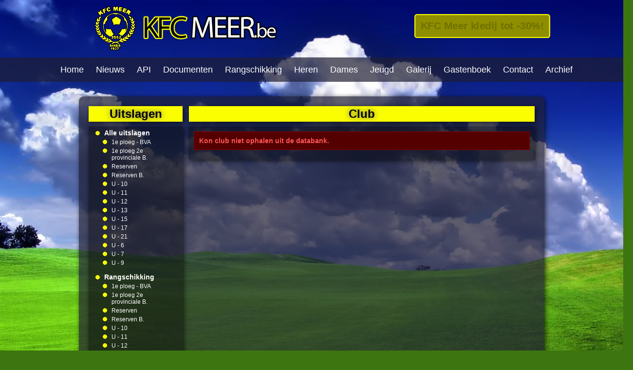

--- FILE ---
content_type: text/html; charset=UTF-8
request_url: http://www.kfcmeer.be/club/1524/K+Wuustwezel+FC
body_size: 2895
content:
<?xml version="1.0" encoding="utf-8" ?>
<!DOCTYPE html PUBLIC "-//W3C//DTD XHTML 1.0 Strict//EN" "http://www.w3.org/TR/xhtml1/DTD/xhtml1-strict.dtd">
<!--
        KFC Meer website - www.kfcmeer.be
    __________________________________________

    Webdesign + Graphics:    www.kdesign.be
    Scripting + XHTML/CSS:   www.lionslink.be
    Icon set:                Oxygen Icons LGPL

    (vps2)
-->
<html xmlns="http://www.w3.org/1999/xhtml" lang="nl" xml:lang="nl">
<head>
    <meta http-equiv="X-UA-Compatible" content="IE=Edge,chrome=IE8">
    <meta http-equiv="Content-Type" content="text/html; charset=utf-8" />
    <title>KFC Meer &bull; Club</title>
    <meta name="description" lang="nl" xml:lang="nl" content="Voetbalclub KFC Meer heet u welkom op hun website. " />
    <meta name="keywords" lang="nl" xml:lang="nl" content="Voetbalclub, kfc meer, Voetballen, meer, KFC MEER" />
    <link href="/style.css?v=4" rel="stylesheet" type="text/css" />
    <link rel="stylesheet" href="https://ajax.googleapis.com/ajax/libs/jqueryui/1.8.17/themes/ui-darkness/jquery-ui.css" type="text/css" media="screen" />
    <!--[if lt IE 9]>
    <script type="text/javascript">
        var IE7_PNG_SUFFIX = ".png";
    </script>
    <script src="http://ie7-js.googlecode.com/svn/version/2.1(beta4)/IE9.js"></script>
    <![endif]-->
    <script type="text/javascript" src="https://ajax.googleapis.com/ajax/libs/jquery/1.7.1/jquery.min.js"></script>
    <script type="text/javascript" src="https://ajax.googleapis.com/ajax/libs/jqueryui/1.8.17/jquery-ui.min.js"></script>
    <script type="text/javascript" src="https://ajax.googleapis.com/ajax/libs/jqueryui/1.8.16/i18n/jquery-ui-i18n.min.js"></script>
    <script type="text/javascript" src="/js/jquery.color.js"></script>
    <script type="text/javascript" src="/js/jquery.ae.image.resize.min.js"></script>
    <script type="text/javascript">
/* <![CDATA[ */
        $(document).ready(function() {
            $('ul#menubar li').hover(
                function() {
                    $('ul', this).stop(false, true);
                    $('ul', this).hide();
                    $('ul', this).show('fade', {}, 200);
                },
                function() {
                    $('ul', this).stop(false, true);
                    $('ul', this).hide('fade', {}, 200);
                }
            );

            $('a.blanktarget').click(function() {
                window.open(this.href);
                return false;
            });

            $('.hastooltip').hover(function() {
                $(this).next('.tooltip').stop(false, true).show('fade', {}, 200);
                $(this).next('.tooltip').position({
                    at: 'top center',
                    of: $(this),
                    my: 'bottom',
                    offset: "0 -7"
                })
            }, function() {
                $(this).next('.tooltip').stop(false, true).hide('fade', {}, 200);
            });

            $('.tabs').tabs();

            //$(".content img").aeImageResize({height: 700, width: 650});
        });
/* ]]> */
    </script>

    <script type="text/javascript">
    var _gaq = _gaq || [];
    _gaq.push(['_setAccount', 'UA-2191628-4']);
    _gaq.push(['_trackPageview']);

    (function() {
        var ga = document.createElement('script'); ga.type = 'text/javascript'; ga.async = true;
        ga.src = ('https:' == document.location.protocol ? 'https://ssl' : 'http://www') + '.google-analytics.com/ga.js';
        var s = document.getElementsByTagName('script')[0]; s.parentNode.insertBefore(ga, s);
    })();
    </script>
</head>
<body>
  <!--[if IE]>
    <script type="text/javascript"
     src="https://ajax.googleapis.com/ajax/libs/chrome-frame/1/CFInstall.min.js"></script>

    <style>
     .chromeFrameInstallDefaultStyle {
       border: 5px solid blue;
       z-index: 10000;
     }
    </style>

    <script>
/* <![CDATA[ */
     // The conditional ensures that this code will only execute in IE,
     // Therefore we can use the IE-specific attachEvent without worry
     window.attachEvent("onload", function() {
       CFInstall.check({
         mode: "overlay", // the default
       });
     });
/* ]]> */
    </script>
  <![endif]-->
    <div id="wrapper">
        <div id="header" style="position: relative;">
            <div style="position: fixed; width: 100%;">
              <a class="toprightbtn" href="/pagina/168/Kledinglijn+Jeugd">KFC Meer kledij tot -30%!</a>
            </div>
            <div class="wrap"><a href="/"><img src="/images/logo.png" alt="KFC Meer" width="400" height="95" /></a></div>
            <div id="navigation">
                <div class="wrap" style="width: 100%;">
                    <ul id="menubar">
                        <li><a href="/home">Home</a></li>
                        <li><a href="/nieuws">Nieuws</a></li>
                        <li><a href="/api">API</a></li>

                        <li><a href="/docs/huisreglement">Documenten</a>
                            <ul class="submenu">
                                <li><a href="/uploads/ALGEMEEN%20REGLEMENT%20KFC%20MEER%202025-%202028%20%20%20%20%202.0.pdf" target="_blank">Huisreglement</a></li>
                                <li><a href="/docs/charters">Charters</a></li>
                                <li><a href="/docs/terugbetaling">Terugbetaling mutualiteit</a></li>
                                <li><a href="/docs/ongevalaangifte">Ongevalaangifte</a></li>
                            </ul>
                        </li>

                        <li><a href="/rangschikking">Rangschikking</a></li>
                        <li><a href="/competities/heren">Heren</a>
<ul class="submenu">
<li><a href="/competitie/61/1e+ploeg+-+BVA+">1e ploeg - BVA </a></li>
<li><a href="/competitie/124/1e+ploeg+2e+provinciale+B.">1e ploeg 2e provinciale B.</a></li>
<li><a href="/competitie/63/Reserven+">Reserven </a></li>
<li><a href="/competitie/123/Reserven+B.">Reserven B.</a></li>
<li><a href="/competitie/113/U+-+21+">U - 21 </a></li>
</ul>
                        </li>
                        <li><a href="/competities/dames">Dames</a>
                        </li>
                        <li><a href="/jeugd-nieuws">Jeugd</a>
                            <ul class="submenu">
                                <li><a href="/jeugd-nieuws">Nieuws en berichten</a></li>
                                <li><a href="/jeugd/visie">Visie</a></li>
                                <li><a href="/competities/jeugd">Ploegen</a></li>
                                <li><a href="/jeugd/bestuur">Bestuur</a></li>
                                <li><a href="/jeugd/nuttige-info">Nuttige info</a></li>
                                <li><a href="/extranet">Extranet</a></li>
                            </ul>
                        </li>
                        <li><a href="/fotogalerij">Galerij</a></li>
                        <li><a href="/gastenboek">Gastenboek</a></li>
                        <li><a href="/contactinformatie">Contact</a></li>
                        <li><a href="/archief">Archief</a></li>
                    </ul>
                </div>
            </div>
        </div>
        <div id="content">
            <div id="content_left">
                <div class="box_title">Uitslagen</div>
                <div class="box">
                    <div style="height: 1px;"></div>
                    <!--<div class="info2"><p>Meest recente uitslagen van KFC Meer</p></div>-->
                    <ul class="leftmenu">
                        <li><a href="/uitslagen"><strong>Alle uitslagen</strong></a>
<ul class="smaller">
<li><a href="/uitslagen/61/1e+ploeg+-+BVA+">1e ploeg - BVA </a></li>
<li><a href="/uitslagen/124/1e+ploeg+2e+provinciale+B.">1e ploeg 2e provinciale B.</a></li>
<li><a href="/uitslagen/63/Reserven+">Reserven </a></li>
<li><a href="/uitslagen/123/Reserven+B.">Reserven B.</a></li>
<li><a href="/uitslagen/110/U+-+10">U - 10</a></li>
<li><a href="/uitslagen/105/U+-+11+">U - 11 </a></li>
<li><a href="/uitslagen/117/U+-+12">U - 12</a></li>
<li><a href="/uitslagen/104/U+-+13+">U - 13 </a></li>
<li><a href="/uitslagen/116/U+-+15+">U - 15 </a></li>
<li><a href="/uitslagen/114/U+-+17+">U - 17 </a></li>
<li><a href="/uitslagen/113/U+-+21+">U - 21 </a></li>
<li><a href="/uitslagen/101/U+-+6">U - 6</a></li>
<li><a href="/uitslagen/108/U+-+7+">U - 7 </a></li>
<li><a href="/uitslagen/106/U+-+9+">U - 9 </a></li>
</ul>
                        </li>
                        <li><a href="/rangschikking"><strong>Rangschikking</strong></a>
<ul class="smaller">
<li><a href="/rangschikking/61/1e+ploeg+-+BVA+">1e ploeg - BVA </a></li>
<li><a href="/rangschikking/124/1e+ploeg+2e+provinciale+B.">1e ploeg 2e provinciale B.</a></li>
<li><a href="/rangschikking/63/Reserven+">Reserven </a></li>
<li><a href="/rangschikking/123/Reserven+B.">Reserven B.</a></li>
<li><a href="/rangschikking/110/U+-+10">U - 10</a></li>
<li><a href="/rangschikking/105/U+-+11+">U - 11 </a></li>
<li><a href="/rangschikking/117/U+-+12">U - 12</a></li>
<li><a href="/rangschikking/104/U+-+13+">U - 13 </a></li>
<li><a href="/rangschikking/116/U+-+15+">U - 15 </a></li>
<li><a href="/rangschikking/114/U+-+17+">U - 17 </a></li>
<li><a href="/rangschikking/113/U+-+21+">U - 21 </a></li>
<li><a href="/rangschikking/101/U+-+6">U - 6</a></li>
<li><a href="/rangschikking/108/U+-+7+">U - 7 </a></li>
<li><a href="/rangschikking/106/U+-+9+">U - 9 </a></li>
</ul>
                        </li>
                    </ul>
                </div>
                <p class="center"><a href="/aanmelden">Aanmelden</a></p>            </div>
            <div id="content_right">
                <div class="box_title content">Club</div>
                <div class="box content"><div class="innercontent">
<div class="fail"><p>Kon club niet ophalen uit de databank.</p></div>                </div></div>
            </div>
            <div class="clear"></div>
        </div>
        <div class="wrap"><div class="footer"><div class="floatleft"><p style="display:none;"><strong>8</strong> bezoekers online</p></div><div class="floatright">
          <p>Website door <a href="http://www.kdesign.be" title="Kdesign.be - Webdesign &amp; Advertisement" class="blanktarget">Kdesign.be</a> &amp; <a href="http://www.lionslink.be" title="Lionslink IT Services &amp; Software Development" class="blanktarget">Lionslink.be</a></p></div><div class="clear"></div></div></div>
    </div>
</body>
</html>


--- FILE ---
content_type: text/css
request_url: http://www.kfcmeer.be/style.css?v=4
body_size: 3147
content:
@charset "utf-8";

html {
    width: 100%;
    height: 100%;
}

body {
    padding: 0;
    margin: 0;
    background-size: cover;
    background-repeat: no-repeat;
    background-position: center top;
    background-color: #3d7510;
    background-image: url('images/bg.jpg');
    background-attachment: fixed;
    font-family: Arial, Helvetica, sans-serif;
    color: white;
    width: 100%;
    height: 100%;
    text-align: center;
    font-size: 14px;
}

.archive_div {
    background: yellow;
    padding: 10px;
    color: black;
    font-size: 17px;
}
.archive_div a {
    color: blue;
    font-weight: bold;
}
.archive_div a:hover {
    color: black;
}

td {
    font-size: 14px;
}

.content img {
    max-width: 650px;
    height: auto;
}
.tabs img {
    max-width: 620px !important;
    height: auto;
}
.content table {
    margin-left: 10px;
}
/*.message img {
    max-width: 650px;
    height: auto;
}*/

ul.smaller {
    font-size: 12px;
    position: relative;
    left: -17px;
}

span.underline {
    text-decoration: underline;
}

h1, h2, h3 {
    margin-top: 4px;
    margin-bottom: 8px;
}

h1, h2, h3, h4, h5, h6 {
    color: yellow;
    text-shadow: 0em 0em 0.2em black, 0em 0em 0.5em white;
}

p {
    font-size: 14px;
}

img {
    border: none;
}

a {
    font-weight: bold;
    color: white;
    text-decoration: none;
}

#navigation a,
#content_left a {
    font-weight: normal;
}


a:hover {
    color: #fbfe00;
}

.tabs a:hover {
    color: #fbfe00;
}

span.req {
    color: #fbfe00;
    font-weight: bold;
}

#wrapper {
    width: 100%;
    height: 100%;
}

#content {
    width: 916px;
    margin: 30px auto 0px auto;
    padding: 20px;
    background: rgba(29, 29, 50, 0.70) !important;
    background: rgb(29, 29, 29);
    -moz-border-radius: 10px;
    border-radius: 10px;
    -moz-box-shadow: 2px 2px 10px rgba(0, 0, 0, 0.7);
    -webkit-box-shadow: 2px 2px 10px rgba(0, 0, 0, 0.7);
    box-shadow: 2px 2px 10px rgba(0, 0, 0, 0.7);
    text-align: left;
}

h1 {
    margin: 0;
    padding: 0;
}

.wrap {
    width: 916px;
    margin: 0px auto 0px auto;
    padding: 10px;
    text-align: left;
}

#navigation .wrap {
    text-align: center;
}

#wrapper #header #navigation {
    height: 50px;
    background: rgba(29, 29, 50, 0.70) !important;
    background: rgb(29, 29, 29);
    font-family: Arial, Helvetica, sans-serif;
    font-size: 16px;
    font-style: normal;
    /*text-transform: capitalize;*/
    font-weight: 100;
    font-style: normal;
    text-align: center;
}

#content_left {
    float: left;
}

#content_right {
    float: right;
}

.clear {
    clear: both;
}

.float-left {
    float: left;
}
.float-right {
    float: right;
}

.box {
    width: 193px;
    background: rgba(0, 0, 0, 0.40) !important;
    background: rgb(0, 0, 0);
    padding: 0;
    margin-bottom: 10px;
    -moz-box-shadow: 2px 2px 10px rgba(0, 0, 0, 0.7);
    -webkit-box-shadow: 2px 2px 10px rgba(0, 0, 0, 0.7);
    box-shadow: 2px 2px 10px rgba(0, 0, 0, 0.7);
}

.box ul {
    margin: 0;
    padding: 0px 0px 10px 30px;
    list-style: disc;
    list-style-image: url('images/bullet.gif');
}

.box ul li {
    padding: 4px 4px 0px 2px;
}

.box_title {
    width: 193px;
    background-color: #fbfe00;
    color: black;
    /*text-transform: capitalize;*/
    text-align: center;
    font-weight: bold;
    font-size: 24px;
    padding: 2px 0px 2px 0px;
    margin-bottom: 10px;
    -moz-box-shadow: 2px 2px 10px rgba(0, 0, 0, 0.7);
    -webkit-box-shadow: 2px 2px 10px rgba(0, 0, 0, 0.7);
    box-shadow: 2px 2px 10px rgba(0, 0, 0, 0.7);
    text-shadow: 0em 0em 0.5em #555;
}

.content {
    width: 710px !important;
}

.content p {
    margin: 0;
    padding: 10px 10px 10px 10px;
}

.content div.innercontent {
    margin: 0;
    padding: 10px 10px 10px 10px;
}

div#actionlist p {
    padding: 0;
    margin: 0;
}

/*.box_title {
    clear:both;
    margin-bottom:5px;
    width:193px;
    height:auto;
    background-color: #fbfe00;
    padding:2px;
    color:#000000;
    text-transform: capitalize;
    text-align:center;
    font-weight:bold;
    font-size:24px;
    top: 226px;
    left: 158px;
}

.box_content{
    position:absolute;
    width:441px;
    height:auto;
    background-color: rgb(0, 0, 0);
    background-color: rgba(0, 0, 0, 0.40);
    top: 274px;
    left: 456px;
    padding-left:15px;
    padding-bottom:8px;
    padding-left:2px;
    margin-bottom:25px;
    padding-top: 15px;
    padding-right: 5px;
}

.box_title_content{
    position:absolute;
    margin-bottom:5px;
    width:444px;
    height:auto;
    background-color: #fbfe00;
    padding:2px;
    color:#000000;
    text-transform: capitalize;
    text-align:center;
    font-weight:bold;
    font-size:24px;
    left: 457px;
    top: 234px;
}*/

ul#menubar {
    display: inline;
    font-family: Arial, sans-serif;
    font-size: 18px;
    color: white;
    margin: 0px;
    padding: 0;
    list-style: none;
    text-align: center;
}

ul#menubar li {
    display: inline;
    margin: 0;
    color: #fbfe00;
    border: none;
    position: relative;
    top: 5px;
}

ul#menubar li.selected a {
    color: #fbfe00;
    border-bottom: 2px solid #fbfe00;
}

ul#menubar li a {
    display: inline;
    text-decoration: none;
    color: white;
    padding: 5px 10px 5px 10px;
    white-space: nowrap;
}

ul#menubar li:hover a {
    color: black;
    background-color: #fbfe00;
    -moz-box-shadow: -2px -2px 8px #fbfe00, 2px 2px 8px #fbfe00;
    -webkit-box-shadow: -2px -2px 8px #fbfe00, 2px 2px 8px #fbfe00;
    box-shadow: -2px -2px 8px #fbfe00, 2px 2px 8px #fbfe00;
}

ul#menubar li a:hover {
    background: #fbfe00;
    color: black;
}

ul#menubar li ul {
    margin: 0;
    padding: 0;
    display: none;
    position: absolute;
}

ul#menubar ul.submenu {
    padding: 0;
    position: absolute;
    left: 0px;
    top: 22px;
    border: 1px solid #fbfe00;
    -moz-box-shadow: -2px -2px 8px #fbfe00, 2px 2px 8px #fbfe00;
    -webkit-box-shadow: -2px -2px 8px #fbfe00, 2px 2px 8px #fbfe00;
    box-shadow: -2px -2px 8px #fbfe00, 2px 2px 8px #fbfe00;
    z-index: 100;
    min-width: 143px;
}

ul#menubar ul.submenu li {
    margin: 0;
    padding: 0;
    float: none;
    font-size: 14px;
    border: none;
    display: block;
}

ul#menubar ul.submenu li a {
    color: white;
    background: rgba(29, 29, 29, 0.85) !important;
    background: rgb(29, 29, 29);
    display: block;
    position: relative;
    top: -5px;
    -moz-box-shadow: none;
    -webkit-box-shadow: none;
    box-shadow: none;
    border: none;
}

ul#menubar ul.submenu li a:hover {
    background: #fbfe00 !important;
    color: black;
}

ul#menubar li:hover ul {
    display: inline;
}

input {
    width: 162px;
    color: white;
    background: rgba(0, 0, 0, 0.3) !important;
    background: black;
    border: 1px solid #444;
    padding: 4px 4px 4px 4px;
}

textarea {
    width: 162px;
    height: 100px;
    color: white;
    background: rgba(0, 0, 0, 0.3) !important;
    background: black;
    border: 1px solid #444;
    padding: 4px 4px 4px 4px;
}

input.button {
    font-weight: bold;
    width: auto;
    background: rgba(0, 0, 0, 0.3) !important;
    background: black;
    color: white;
    border: 1px solid #444;
    padding: 4px 20px 4px 20px;
    cursor: pointer;
}

div#userinfo {
    padding: 10px 10px 10px 10px;
}

input.button:hover {
    background-color: black;
    color: #fbfe00;
}

/*div#userinfo input {
    width: 162px;
    color: white;
    background-color: black;
    background-color: rgba(0, 0, 0, 0.3);
    border: 1px solid #444;
    padding: 4px 4px 4px 4px;
    margin-bottom: 4px;
}

div#userinfo input.button {
    font-weight: bold;
    width: auto;
    background-color: black;
    background-color: rgba(0, 0, 0, 0.3);
    color: white;
    border: 1px solid #444;
    padding: 4px 20px 4px 20px;
    cursor: pointer;
}

div#userinfo input.button:hover {
    background-color: black;
    color: #fbfe00;
}*/


div.center {
    text-align: center;
}

div.error {
    font-size: 12px;
    background: #300;
    border: 1px dashed #900;
    margin-bottom: 10px;
    padding: 10px;
}

div.error p {
    margin: 0;
    padding: 0;
}

p.small {
    font-size: 12px;
    margin: 10px 10px 0px 10px;
}

.rform .field .label {
    font-weight: bold;
    float: left;
}
.rform .field input,
.rform .field textarea {
    width: 400px;
    float: right;
}
.rform .field select {
    width: auto;
    float: right;
}
.rform .field div {
    width: auto;
    /*float: right;*/
    /*text-align: right;*/
    /*clear: both;*/
}
.rform .field .rform-div,
.rform .field .rform-label {
    width: auto;
    float: right;
    text-align: right;
}
.rform .field input.button {
    width: auto;
}
.rform .field input.checkbox {
    width: auto;
    float: none;
}
.errorclass {
    clear: both;
    color: red;
    float: right;
}

div.info {
    padding: 0;
    margin: 0px 0px 10px 0px;
    background: rgba(255, 255, 255, 0.15) !important;
    background: #333;
    font-weight: normal;
    border: 1px dashed #555;
    color: white;
    clear: both;
}
div.info2 {
    margin: 10px;
    background: rgba(255, 255, 255, 0.15) !important;
    background: #333;
    font-weight: normal;
    border: 1px dashed #555;
    color: white;
    clear: both;
}
div.info2 p {
    margin: 0px;
    padding: 10px;
}
div.fail {
    padding: 0;
    margin: 0px 0px 10px 0px;
    background-color: #500;
    font-weight: bold;
    border: 1px dashed #a00;
    color: #f55;
}
div.success {
    padding: 0;
    margin: 0px 0px 8px 0px;
    background-color: #050;
    font-weight: bold;
    border: 1px dashed #0a0;
    color: #5f5;
}

.floatleft {
    float: left;
}
.floatright {
    float: right;
}
.footer {
    text-align: right;
    font-size: 12px;
}
.footer p {
    margin: 0;
    padding: 0;
    text-shadow: 0em 0em 0.9em black, 0em 0em 0.9em black;
}
.footer a {
    font-weight: bold;
}

td.leftpart {
    font-weight: bold;
}

td.rightpart {
    font-weight: normal;
}

table.fullwidth {
    width: 100%;
}
table.fullwidth td {
    padding: 2px 10px 2px 10px;
}
table.fullwidth tr.first td {
    padding: 8px;
    background: rgba(255, 255, 255, 0.15) !important;
    background: #333;
    font-weight: bold;
    border: 1px dashed #555;
    color: white;
    margin-bottom: 0px;
}

table.fullwidth tr td.speeldag {
    text-align: center;
    vertical-align: middle;
    background: yellow !important;
    color: black;
}
table.fullwidth tr td.club {
    width: 50%;
}
table.fullwidth tr td.clubfull {
    width: 100%;
}
table.fullwidth tr td.rank {
    width: 100%;
    text-align: center;
    background: yellow !important;
    color: black;
}

table tr.ranking td {
    background: #ff0;
    color: black;
    text-shadow: 0.1em 0.1em 0.2em #dd0, 0.2em 0.2em 0.2em #cc0;
}
table tr.ranking a {
    color: black;
}
table tr.ranking a:hover {
    color: #550;
}
table tr.ranking.own td {
    font-weight: bold;
}
table tr.ranking.own td a {
    font-weight: bold;
}
table tr.ranking.own td {
    background: #cc0;
}

td.own {
    font-weight: bold;
}
/*td.score {
    text-align: center;
    font-weight: bold;
}
td.win {
    background: #0c0;
}
td.lose {
    background: #c00;
}
td.tie {
    background: #aa0;
}
td.none {
    background: #00b;
}
td.win.own {
    background: #070;
}
td.lose.own {
    background: #700;
}
td.tie.own {
    background: #770;
}
td.none.own {
    background: #004;
}*/
table.fullwidth tr td.own {
    border: 1px solid #770;
    background: rgba(255, 255, 0, 0.1) !important;
    background: #770;
}
/*table.fullwidth tr td {
    background: rgba(255, 255, 255, 0.08) !important;
    background: none;
}*/
td.score.win {
    color: #0b0;
}
td.score.lose {
    color: #d00;
}
td.score.tie {
    color: #dd0;
}
td.own a {
    font-weight: bold;
}
td.report {
    /*background: rgba(255, 255, 255, 0.15) !important;
    background: #333;*/
    color: white;
    text-align: center;
    min-width: 62px;
}

table.wide {
    width: 100%;
    padding: 0px 5px 0px 5px;
}
tr.last td {
    font-weight: bold;
}

div.darkmessage {
    padding: 8px;
    background: rgba(0, 0, 0, 0.3) !important;
    background: black;
    font-weight: normal;
    border: 1px dashed #555;
    color: white;
    margin-bottom: 14px;
}
div.lightmessage {
    padding: 8px;
    background: rgba(255, 255, 255, 0.15) !important;
    background: #333;
    font-weight: normal;
    border-top: 1px dashed #555;
    border-left: 1px dashed #555;
    border-right: 1px dashed #555;
    color: white;
    margin-bottom: 0px;
    height: 22px;
}
div.lightmessage div {
    position: relative;
    top: 4px;
}
div.lightmessage .title {
    font-weight: bold;
    float: left;
}
div.lightmessage .message {
    word-wrap: break-word;
}
div.lightmessage .name {
    float: left;
}
div.lightmessage .controls {
    float: right;
    font-size: 12px;
    top: 0px;
}
div.lightmessage .controls .label {
    top: 4px;
    position: relative;
    display: inline;
}

.move-up {
    position: relative;
    top: -4px !important;
}
.move-down {
    position: relative;
    top: 4px !important;
}

img.arrow-icon {
    position: relative;
    top: 3px;
}

.center {
    text-align: center;
}

.mceLayout {
    border: 1px solid #444;
    float: right;
}

.club-select {
    /*width: 285px;*/
    width: 245px;
}
.score-input {
    width: 22px;
}
.datepicker-input {
    width: 74px;
}
.extratext-input {
    width: 22px;
}

.rform-spmprev {
    display: none;
}

td {
    position: relative;
}

div.infoicons {
    position: absolute;
    right: 0px;
    top: 2px;
}
/*span.infotext {
    font-size: 14px;
}*/

.tooltip {
    font-weight: normal;
    text-align: center;
    display: none;
    position: absolute;
    background: none;
    min-width: 180px;
}

.tooltip .arrow {
    font-weight: normal;
    text-align: center;
    position: relative;
    top: -5px;
    color: white;
}

.tooltip .inner {
    font-weight: normal;
    text-align: center;
    background: white;
    color: black;
    padding: 8px;
    box-shadow: 0px 0px 10px black;
    border-radius: 4px;
}

/*.galleria-stage {
    width: 690px;
    height: 500px;
}*/

div.approve {
  padding: 10px;
  background: #444;
  border-radius: 5px;
  margin: 0;
  text-align: center;
}
div.approve a {
  padding: 5px;
  background: black;
  color: white;
  border-radius: 5px;
}
div.approve a.approve_yes {
  background: #484;
}
div.approve a.approve_no {
  background: #844;
}
div.approve a:hover {
  background: white;
  color: black;
}

.toprightbtn {
  padding: 10px;
  border: 2px solid yellow;
  background: yellow;
  color: black;
  border-radius: 5px;
  font-size: 20px;
  animation-name: toprightbtn-anim;
  animation-duration: 1.5s;
  animation-iteration-count: infinite;
  animation-direction: alternate;
  display: inline-block;
  transform: scale(1,1);
  margin-left: 700px;
  margin-top: 30px;
  z-index: 9999;
}
.toprightbtn:hover {
  color: yellow;
  background-color: black !important;
  animation-name: none;
  transform: scale(1,1);
}
@keyframes toprightbtn-anim {
  from {
    background-color: yellow;
    color: black;
    transform: scale(1,1);
  }
  to {
    background-color: black;
    color: yellow;
    transform: scale(1.1,1.1);
  }
}

.fade {
    height: 1px;
    border: none;
    background: #cccccc;
    width: 100%;
    background: -webkit-gradient(
                    linear,
                    0 0,
                    100% 0,
                    from(rgba(50,50,50,0.01)),
                    to(rgba(80,80,80,0.01)),
                    color-stop(.5,#c9c9c9)
                );
    background: -moz-linear-gradient(
                    left,
                    rgba(0,0,0,0.001) 0%,
                    rgba(201,201,201,1) 50%,
                    rgba(0,0,0,0.001) 100%
                );

    background: -ms-linear-gradient(left, hsla(0,0%,0%,0) 0%, hsla(0,0%,0%,.75) 50%, hsla(0,0%,0%,0) 100%);
    background: -o-linear-gradient(left, hsla(0,0%,0%,0) 0%, hsla(0,0%,0%,.75) 50%, hsla(0,0%,0%,0) 100%);
    background: linear-gradient(left, hsla(0,0%,0%,0) 0%, hsla(0,0%,0%,.75) 50%, hsla(0,0%,0%,0) 100%);
}​


--- FILE ---
content_type: application/javascript
request_url: http://www.kfcmeer.be/js/jquery.ae.image.resize.min.js
body_size: 317
content:
(function(d){d.fn.aeImageResize=function(a){var i=0,j=d.browser.msie&&6==~~d.browser.version;if(!a.height&&!a.width)return this;if(a.height&&a.width)i=a.width/a.height;return this.one("load",function(){this.removeAttribute("height");this.removeAttribute("width");this.style.height=this.style.width="";var e=this.height,f=this.width,g=f/e,b=a.height,c=a.width,h=i;h||(h=b?g+1:g-1);if(b&&e>b||c&&f>c){if(g>h)b=~~(e/f*c);else c=~~(f/e*b);this.height=b;this.width=c}}).each(function(){if(this.complete||j)d(this).trigger("load")})}})(jQuery);

--- FILE ---
content_type: application/javascript
request_url: http://www.kfcmeer.be/js/jquery.color.js
body_size: 2083
content:
/*
 * jQuery Color Animations
 * Copyright 2007 John Resig
 * Released under the MIT and GPL licenses.
 *
 * RGBA support by Mehdi Kabab <http://pioupioum.fr>
 */

(function(jQuery){
    jQuery.extend(jQuery.support, {
        "rgba": supportsRGBA()
    });

    // We override the animation for all of these color styles
    jQuery.each(['backgroundColor', 'borderBottomColor', 'borderLeftColor', 'borderRightColor', 'borderTopColor', 'color', 'outlineColor'], function(i,attr){
        jQuery.fx.step[attr] = function(fx){
            var tuples = [];
            if ( !fx.colorInit ) {
                fx.start = getColor( fx.elem, attr );
                fx.end = getRGB( fx.end );
                fx.alphavalue = {
                    start: 4 === fx.start.length,
                    end:   4 === fx.end.length
                };
                if ( !fx.alphavalue.start ) {
                    fx.start.push( 1 );
                }
                if ( !fx.alphavalue.end ) {
                    fx.end.push( 1 );
                }
                if ( jQuery.support.rgba &&
                     (!fx.alphavalue.start && fx.alphavalue.end) || // RGB => RGBA
                     (fx.alphavalue.start && fx.alphavalue.end)  || // RGBA => RGBA
                     (fx.alphavalue.start && !fx.alphavalue.end)    // RGBA => RGB
                ) {
                    fx.colorModel = 'rgba';
                } else {
                    fx.colorModel = 'rgb';
                }
                fx.colorInit = true;
            }

            tuples.push( Math.max(Math.min( parseInt( (fx.pos * (fx.end[0] - fx.start[0])) + fx.start[0]), 255), 0) ); // R
            tuples.push( Math.max(Math.min( parseInt( (fx.pos * (fx.end[1] - fx.start[1])) + fx.start[1]), 255), 0) ); // G
            tuples.push( Math.max(Math.min( parseInt( (fx.pos * (fx.end[2] - fx.start[2])) + fx.start[2]), 255), 0) ); // B

            if ( fx.colorModel == 'rgba' ) {
                // Alpha
                tuples.push( Math.max(Math.min( parseFloat((fx.pos * (fx.end[3] - fx.start[3])) + fx.start[3]), 1), 0).toFixed(2) );
            }

            fx.elem.style[attr] = fx.colorModel + "(" + tuples.join(",") + ")";
        };
    });

    // Color Conversion functions from highlightFade
    // By Blair Mitchelmore
    // http://jquery.offput.ca/highlightFade/

    // Parse strings looking for color tuples [255,255,255[,1]]
    function getRGB(color) {
        var result, ret,
            ralpha = '(?:,\\s*((?:1|0)(?:\\.0+)?|(?:0?\\.[0-9]+))\\s*)?\\)',
            rrgbdecimal = new RegExp( 'rgb(a)?\\(\\s*([0-9]{1,3})\\s*,\\s*([0-9]{1,3})\\s*,\\s*([0-9]{1,3})\\s*' + ralpha ),
            rrgbpercent = new RegExp( 'rgb(a)?\\(\\s*([0-9]+(?:\\.[0-9]+)?)\\%\\s*,\\s*([0-9]+(?:\\.[0-9]+)?)\\%\\s*,\\s*([0-9]+(?:\\.[0-9]+)?)\\%\\s*' + ralpha );

        // Check if we're already dealing with an array of colors
        if ( color && color.constructor == Array && color.length >= 3 && color.length <= 4 ) {
            return color;
        }

        // Look for #a0b1c2
        if (result = /#([a-fA-F0-9]{2})([a-fA-F0-9]{2})([a-fA-F0-9]{2})/.exec(color)) {
            return [parseInt(result[1],16), parseInt(result[2],16), parseInt(result[3],16)];
        }

        // Look for #fff
        if (result = /#([a-fA-F0-9])([a-fA-F0-9])([a-fA-F0-9])/.exec(color)) {
            return [parseInt(result[1]+result[1],16), parseInt(result[2]+result[2],16), parseInt(result[3]+result[3],16)];
        }

        // Look for rgb[a](num,num,num[,num])
        if (result = rrgbdecimal.exec(color)) {
            ret = [parseInt(result[2]), parseInt(result[3]), parseInt(result[4])];
            // is rgba?
            if (result[1] && result[5]) {
                ret.push(parseFloat(result[5]));
            }

            return ret;
        }

        // Look for rgb[a](num%,num%,num%[,num])
        if (result = rrgbpercent.exec(color)) {
            ret = [parseFloat(result[2]) * 2.55, parseFloat(result[3]) * 2.55, parseFloat(result[4]) * 2.55];
            // is rgba?
            if (result[1] && result[5]) {
                ret.push(parseFloat(result[5]));
            }

            return ret;
        }

        // Otherwise, we're most likely dealing with a named color
        return colors[jQuery.trim(color).toLowerCase()];
    }

    function getColor(elem, attr) {
        var color;

        do {
            color = jQuery.curCSS(elem, attr);

            // Keep going until we find an element that has color, or we hit the body
            if ( color != '' && color != 'transparent' || jQuery.nodeName(elem, "body") )
                break;

            attr = "backgroundColor";
        } while ( elem = elem.parentNode );

        return getRGB(color);
    };

    function supportsRGBA() {
        var $script = jQuery('script:first'),
            color = $script.css('color'),
            result = false;
        if (/^rgba/.test(color)) {
                result = true;
        } else {
            try {
                result = ( color != $script.css('color', 'rgba(0, 0, 0, 0.5)').css('color') );
                $script.css('color', color);
            } catch (e) {};
        }

        return result;
    };

    // Some named colors to work with
    // From Interface by Stefan Petre
    // http://interface.eyecon.ro/

    var colors = {
        aqua:[0,255,255],
        azure:[240,255,255],
        beige:[245,245,220],
        black:[0,0,0],
        blue:[0,0,255],
        brown:[165,42,42],
        cyan:[0,255,255],
        darkblue:[0,0,139],
        darkcyan:[0,139,139],
        darkgrey:[169,169,169],
        darkgreen:[0,100,0],
        darkkhaki:[189,183,107],
        darkmagenta:[139,0,139],
        darkolivegreen:[85,107,47],
        darkorange:[255,140,0],
        darkorchid:[153,50,204],
        darkred:[139,0,0],
        darksalmon:[233,150,122],
        darkviolet:[148,0,211],
        fuchsia:[255,0,255],
        gold:[255,215,0],
        green:[0,128,0],
        indigo:[75,0,130],
        khaki:[240,230,140],
        lightblue:[173,216,230],
        lightcyan:[224,255,255],
        lightgreen:[144,238,144],
        lightgrey:[211,211,211],
        lightpink:[255,182,193],
        lightyellow:[255,255,224],
        lime:[0,255,0],
        magenta:[255,0,255],
        maroon:[128,0,0],
        navy:[0,0,128],
        olive:[128,128,0],
        orange:[255,165,0],
        pink:[255,192,203],
        purple:[128,0,128],
        violet:[128,0,128],
        red:[255,0,0],
        silver:[192,192,192],
        white:[255,255,255],
        yellow:[255,255,0],
        transparent: ( jQuery.support.rgba ) ? [0,0,0,0] : [255,255,255]
    };

})(jQuery);